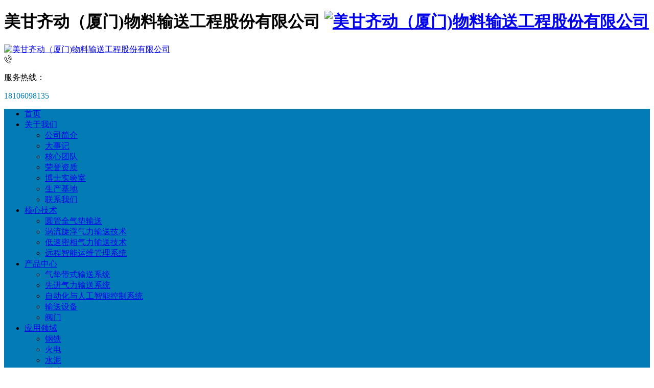

--- FILE ---
content_type: text/html; charset=utf-8
request_url: http://www.megapce.com/Feedback-index-isAdd-1.html?uid=501451521
body_size: 12685
content:
<!DOCTYPE html PUBLIC "-//W3C//DTD XHTML 1.0 Stict//EN" "http://www.w3.org/TR/xhtml1/DTD/xhtml1-strict.dtd">
<html xmlns="http://www.w3.org/1999/xhtml">
<head>
<meta http-equiv="Content-Type" content="text/html; charset=utf-8"/>
<meta charset="utf-8">
<meta http-equiv="X-UA-Compatible" content="IE=edge" />
<meta name="author" content="" />
<title>MEGA业务咨询</title>
<meta name="keywords" content="MEGA" />
<meta name="description" content="美甘齐动（厦门)物料输送工程股份有限公司专业提供的MEGA,美甘齐动,远距离输送,物料输送,业务咨询：18106098135。" />
<!-- 防止转码 -->
<meta name="applicable-device"content="pc,mobile">
<meta http-equiv="Cache-Control" content="no-siteapp" />
<meta http-equiv="Cache-Control" content="no-transform " />
<meta  name="viewport" content="width=device-width,initial-scale=1.0,minimum-scale=1.0, maximum-scale=1.0, user-scalable=no" />
<!--防止json劫持token-->
<meta name="csrf-token" content="c0d8f50eac9f5d99d25c629e39102aea">
<meta name="domain-token" content="22f1c5d2b39d60e61231244fafd167bb">
<meta name="seo-base-link" content="">
<!-- Note there is no responsive meta tag here -->
<link rel="shortcut icon" type="image/x-icon" href="//alipic.files.mozhan.com/mozhan/20211231/b5306e8a4514f3c6637d9af46acefd63.jpg?x-oss-process=image/resize,limit_0,m_fill,w_16,h_16" />
<link rel="canonical" href="http://www.megapce.com/Feedback-index.html">
<!-- Bootstrap core CSS -->
    <link href="//mz-style.258fuwu.com/Public/Css/layoutit.css?v=2" rel='stylesheet' />
    <link href="//mz-style.258fuwu.com/Public/Css/bootstrap.min.css?v=2" rel='stylesheet' />
    <link href="//mz-style.258fuwu.com/Public/Css/public.css?v=2" rel='stylesheet' />
    <link href="//mz-style.258fuwu.com/Public/Css/photoswipe.css?v=2" rel='stylesheet' />
    <link href="//mz-style.258fuwu.com/Public/Css/banner/banner.css?v=2" rel='stylesheet' />
<link href="//mz-style.258fuwu.com/Public/Css/swiper.min.css" rel="stylesheet" />
<link href="//mz-style.258fuwu.com/Public/Home/Theme243/style.css" rel="stylesheet" />
<!--<script src="//mz-style.258fuwu.com/Public/Js/jquery.min.js"></script>-->
<script src="//mz-style.258fuwu.com/jquery/2.0.0/jquery.min.js"></script>
<script src="//mz-style.258fuwu.com/Public/Js/swiper.min.js"></script>
<!-- 另外一个在user的title.html-->
<script>
    var url_route_model="1";

    var is_ssl="0";
    var ishttps = 'https:' == document.location.protocol ? true : false;
    if (is_ssl == 1) {
        if(!ishttps) {
            window.location.href = "";
        }
    }
</script>
    
        <!-- 头部和底部css -->
        <link rel="stylesheet" href="//alimz-style.258fuwu.com/Public/Css/Customer/customer_inner_501451521.css?time=1657332567"><!-- 内页css -->
        <!-- Just for debugging purposes. Don't actually copy this line! --><!--[if lt IE 9]><script src="../../docs-assets/js/ie8-responsive-file-warning.js"></script><![endif]--><!-- HTML5 shim and Respond.js IE8 support of HTML5 elements and media queries -->
        <!--[if lt IE 9]>
            <script src="http://cdn.bootcss.com/html5shiv/3.7.0/html5shiv.min.js"></script>
            <script src="http://cdn.bootcss.com/respond.js/1.3.0/respond.min.js"></script>
        <![endif]-->
    </head>
    <body class=" TopologyLeft ">
    	<div class="Pagebg"> 
<div class="tpl_one" id="md_tpl_one"> 		<div class="col-md-12 column column1"> 			<div class="menu" id="md_menu">            <style>@import url(//at.alicdn.com/t/font_465532_fpd1pjy00bkgwrk9.css);/*配置颜色*/.Pagebg{background-color:#fff !important}.ThemeSbg,.ThemeSbghover:hover,{background-color:@ThemeSbg !important}.ThemeSfont,.ThemeSfonthover:hover{color:@ThemeSbg !important}.Themebdhover:hover,.Themeborder{border-color:rgb(3, 123, 181) !important}.Themefonthover:hover,.Custom_AuxiliaryFontColor{color:rgb(3, 123, 181) !important}.Themebghover:hover,.Themebghover:focus,.Custom_AuxiliaryBg{background-color:rgb(3, 123, 181) !important}.Themebg,.Custom_Themebg:hover,.home-title span.in:before{background-color:rgb(3, 123, 181) !important}.Themefont{color:rgb(3, 123, 181) !important}.headfont,.common_top,.common_top a{color:@ThemeHead !important}.ThemeFborder{border-color:rgb(3, 123, 181) !important}.NavBoxPublic .TriangleBtn:before{border-color:rgb(3, 123, 181) !important}.ThemeSbg{}/*.tpl_four{background-attachment:fixed;background-image:@tpl_four_image;background-repeat:@Pagebg_repeat}.tpl_five{background-attachment:fixed;background-image:@tpl_five_image;background-repeat:@Pagebg_repeat}.tpl_seven{background: #eee}*//*字体*/@font-face{font-family: "theme";src: url('//mz-style.258fuwu.com/Public/Images/Theme239/icon/iconfont.eot?t=1509950731055');/* IE9*/  src: url('//mz-style.258fuwu.com/Public/Images/Theme239/iconfont.eot?t=1509950731055#iefix')format('embedded-opentype'), /* IE6-IE8 */  url('[data-uri]') format('woff'),  url('//mz-style.258fuwu.com/Public/Images/Theme239/iconfont.ttf?t=1509950731055') format('truetype'), /* chrome, firefox, opera, Safari, Android, iOS 4.2+*/  url('//mz-style.258fuwu.com/Public/Images/Theme239/iconfont.svg?t=1509950731055#theme') format('svg');/* iOS 4.1- */}[class*="the239-"]{font-family:"theme" !important;font-size:16px;font-style:normal;-webkit-font-smoothing: antialiased;-moz-osx-font-smoothing: grayscale}</style>             <div class="headFixed">                 <div class="header-box clearfix">                     <div class="logo_name home-module clearfix" style="padding:0;">                         <!-- pc端logo -->                        <h1 class="tlogo_left">                         <span>美甘齐动（厦门)物料输送工程股份有限公司</span>                         <a href="/" class="logo navbar-brand">                             <img src="//alipic.files.mozhan.com/mozhan/20220321/ecea81e487c70c3b01c1deabbf213f4d.png" alt="美甘齐动（厦门)物料输送工程股份有限公司" />                         </a>                         </h1>                         <!-- 手机端logo -->                         <a class="logo navbar-brand-mobile" href="/">                             <img src="//alipic.files.mozhan.com/mozhan/20211231/69f306175a794d52095bc6114f0cd2d9.jpg" alt="美甘齐动（厦门)物料输送工程股份有限公司" />                         </a>                         <div class="PhoneBox">                             <i class="ThemeSfont theme the239-dianhua fl"></i>                             <div class="fl">                                 <p class="txt01">服务热线：</p>                                 <p class="txt02 Themefont">18106098135</p>                             </div>                         </div>                      </div>                                                               <div class="btn-t btn-navbar-t navBtn NavBtn" id="NavBtn" >                         <span class="icon-bar"></span>                         <span class="icon-bar"></span>                         <span class="icon-bar"></span>                     </div>                          <div class="clearfix none"></div>                     <div class="header-nav Themebg">                         <div class="nav-box home-module" style="padding:0;">                             <div data-design-rel="menu" class="NavBox" id="NavBox">                                 <ul class="nav navbar-nav">         <li class="ThemeSborder">         <span class="line ThemeSborder"></span>                         <a class="overflow ThemeSbghover" href="//www.megapce.com/" >         首页         <span></span>         </a>                                       </li>         <li class="ThemeSborder">         <span class="line ThemeSborder"></span>                         <a class="overflow ThemeSbghover Triangle" href="//www.megapce.com/About.html" >         关于我们         <span></span>         </a>                                      <span class="TriangleBtn"></span>                          <ul>                         <li>                                 <a href="//www.megapce.com/About.html"  class="overflow ThemeSbghover Themebg">                     公司简介                 </a>                             </li>                         <li>                                 <a href="//www.megapce.com/SignPage-detail-id-2923354.html"  class="overflow ThemeSbghover Themebg">                     大事记                 </a>                             </li>                         <li>                                 <a href="http://www.megapce.com/SignPage-detail-id-3110306.html"  class="overflow ThemeSbghover Themebg">                     核心团队                 </a>                             </li>                         <li>                                 <a href="//www.megapce.com/Album-detail-album_id-233098.html"  class="overflow ThemeSbghover Themebg">                     荣誉资质                 </a>                             </li>                         <li>                                 <a href="//www.megapce.com/SignPage-detail-id-2925685.html"  class="overflow ThemeSbghover Themebg">                     博士实验室                 </a>                             </li>                         <li>                                 <a href="//www.megapce.com/SignPage-detail-id-2925694.html"  class="overflow ThemeSbghover Themebg">                     生产基地                 </a>                             </li>                         <li>                                 <a href="//www.megapce.com/Contact.html"  class="overflow ThemeSbghover Themebg">                     联系我们                 </a>                             </li>                     </ul>             </li>         <li class="ThemeSborder">         <span class="line ThemeSborder"></span>                         <a class="overflow ThemeSbghover Triangle" href="//www.megapce.com/SignPage-detail-id-2924455.html" >         核心技术         <span></span>         </a>                                      <span class="TriangleBtn"></span>                          <ul>                         <li>                                 <a href="http://www.megapce.com/SignPage-detail-id-3110190.html"  class="overflow ThemeSbghover Themebg">                     圆管全气垫输送                 </a>                             </li>                         <li>                                 <a href="http://www.megapce.com/SignPage-detail-id-3110208.html"  class="overflow ThemeSbghover Themebg">                     涡流旋浮气力输送技术                 </a>                             </li>                         <li>                                 <a href="http://www.megapce.com/SignPage-detail-id-3110169.html"  class="overflow ThemeSbghover Themebg">                     低速密相气力输送技术                 </a>                             </li>                         <li>                                 <a href="http://www.megapce.com/SignPage-detail-id-3110242.html"  class="overflow ThemeSbghover Themebg">                     远程智能运维管理系统                 </a>                             </li>                     </ul>             </li>         <li class="ThemeSborder">         <span class="line ThemeSborder"></span>                         <a class="overflow ThemeSbghover Triangle" href="//www.megapce.com/Product-index.html" >         产品中心         <span></span>         </a>                                      <span class="TriangleBtn"></span>                          <ul>                         <li>                                 <a href="//www.megapce.com/Products-346083.html"  class="overflow ThemeSbghover Themebg">                     气垫带式输送系统                 </a>                             </li>                         <li>                                 <a href="//www.megapce.com/Products-345230.html"  class="overflow ThemeSbghover Themebg">                     先进气力输送系统                 </a>                             </li>                         <li>                                 <a href="//www.megapce.com/Products-345229.html"  class="overflow ThemeSbghover Themebg">                     自动化与人工智能控制系统                 </a>                             </li>                         <li>                                 <a href="//www.megapce.com/Products-346084.html"  class="overflow ThemeSbghover Themebg">                     输送设备                 </a>                             </li>                         <li>                                 <a href="//www.megapce.com/Products-346707.html"  class="overflow ThemeSbghover Themebg">                     阀门                 </a>                             </li>                     </ul>             </li>         <li class="ThemeSborder">         <span class="line ThemeSborder"></span>                         <a class="overflow ThemeSbghover Triangle" href="//www.megapce.com/SignPages-203906.html" >         应用领域         <span></span>         </a>                                      <span class="TriangleBtn"></span>                          <ul>                         <li>                                 <a href="//www.megapce.com/Products-346649.html"  class="overflow ThemeSbghover Themebg">                     钢铁                 </a>                             </li>                         <li>                                 <a href="//www.megapce.com/Products-346648.html"  class="overflow ThemeSbghover Themebg">                     火电                 </a>                             </li>                         <li>                                 <a href="//www.megapce.com/Products-346647.html"  class="overflow ThemeSbghover Themebg">                     水泥                 </a>                             </li>                         <li>                                 <a href="//www.megapce.com/Products-346646.html"  class="overflow ThemeSbghover Themebg">                     煤矿                 </a>                             </li>                         <li>                                 <a href="//www.megapce.com/Products-346645.html"  class="overflow ThemeSbghover Themebg">                     港口码头                 </a>                             </li>                         <li>                                 <a href="//www.megapce.com/Products-346644.html"  class="overflow ThemeSbghover Themebg">                     粮库                 </a>                             </li>                         <li>                                 <a href="//www.megapce.com/Products-346643.html"  class="overflow ThemeSbghover Themebg">                     养殖                 </a>                             </li>                         <li>                                 <a href="//www.megapce.com/Products-346642.html"  class="overflow ThemeSbghover Themebg">                     新材料                 </a>                             </li>                         <li>                                 <a href="//www.megapce.com/Products-346641.html"  class="overflow ThemeSbghover Themebg">                     长距离大运量输送                 </a>                             </li>                         <li>                                 <a href="//www.megapce.com/Products-346640.html"  class="overflow ThemeSbghover Themebg">                     矿山                 </a>                             </li>                         <li>                                 <a href="//www.megapce.com/Products-346638.html"  class="overflow ThemeSbghover Themebg">                     尾矿处理                 </a>                             </li>                         <li>                                 <a href="//www.megapce.com/Products-346639.html"  class="overflow ThemeSbghover Themebg">                     垃圾处理                 </a>                             </li>                     </ul>             </li>         <li class="ThemeSborder">         <span class="line ThemeSborder"></span>                         <a class="overflow ThemeSbghover Triangle" href="//www.megapce.com/SignPages.html" >         解决方案         <span></span>         </a>                                      <span class="TriangleBtn"></span>                          <ul>                         <li>                                 <a href="//www.megapce.com/Products-346664.html"  class="overflow ThemeSbghover Themebg">                     大型平房仓原粮长距离气力输送系统                 </a>                             </li>                         <li>                                 <a href="//www.megapce.com/Products-346665.html"  class="overflow ThemeSbghover Themebg">                     大型粮库圆管气垫带式输送系统与设备                 </a>                             </li>                         <li>                                 <a href="//www.megapce.com/Products-346663.html"  class="overflow ThemeSbghover Themebg">                     大型种猪饲料长距离气力输送系统                 </a>                             </li>                         <li>                                 <a href="//www.megapce.com/Products-346661.html"  class="overflow ThemeSbghover Themebg">                     钢厂返焦长距离输送系统                 </a>                             </li>                         <li>                                 <a href="//www.megapce.com/Products-346660.html"  class="overflow ThemeSbghover Themebg">                     钢厂铁矿石圆管气垫带式输送系统                 </a>                             </li>                         <li>                                 <a href="//www.megapce.com/Products-346658.html"  class="overflow ThemeSbghover Themebg">                     煤矿矸石回填气力输送系统与设备                 </a>                             </li>                         <li>                                 <a href="//www.megapce.com/Products-346656.html"  class="overflow ThemeSbghover Themebg">                     水泥厂粉煤灰配料低压气力输送系统                 </a>                             </li>                         <li>                                 <a href="//www.megapce.com/Products-346655.html"  class="overflow ThemeSbghover Themebg">                     水泥厂生活垃圾绿色输送方案                 </a>                             </li>                         <li>                                 <a href="//www.megapce.com/Products-346653.html"  class="overflow ThemeSbghover Themebg">                     稀土氧化铁粉绿色输送系统                 </a>                             </li>                         <li>                                 <a href="//www.megapce.com/Products-346652.html"  class="overflow ThemeSbghover Themebg">                     稀土氧化物全封闭输送与定量加料系统及设备                 </a>                             </li>                     </ul>             </li>         <li class="ThemeSborder">         <span class="line ThemeSborder"></span>                         <a class="overflow ThemeSbghover Triangle" href="//www.megapce.com/Product-index.html" >         服务中心         <span></span>         </a>                                      <span class="TriangleBtn"></span>                          <ul>                         <li>                                 <a href="http://www.megapce.com/SignPage-detail-id-3110332.html"  class="overflow ThemeSbghover Themebg">                     服务体系                 </a>                             </li>                         <li>                                 <a href="//www.megapce.com/SignPage-detail-id-2925685.html"  class="overflow ThemeSbghover Themebg">                     故障排除                 </a>                             </li>                         <li>                                 <a href="//www.megapce.com/Recruit-index.html"  class="overflow ThemeSbghover Themebg">                     配件中心                 </a>                             </li>                     </ul>             </li>         <li class="ThemeSborder">         <span class="line ThemeSborder"></span>                         <a class="overflow ThemeSbghover Triangle" href="//www.megapce.com/Article-index.html" >         新闻中心         <span></span>         </a>                                      <span class="TriangleBtn"></span>                          <ul>                         <li>                                 <a href="//www.megapce.com/Articles-203850.html"  class="overflow ThemeSbghover Themebg">                     公司动态                 </a>                             </li>                         <li>                                 <a href="//www.megapce.com/Articles-203852.html"  class="overflow ThemeSbghover Themebg">                     行业动态                 </a>                             </li>                     </ul>             </li>     </ul>                              </div>                         </div>                         <div class="NavBoxPublic" id="NavBoxPublic">                         <ul class="navPublic">         <li>                         <a class="Themefont" href="//www.megapce.com/"  >         首页         </a>                                       </li>         <li>                         <a class="Themefont Triangle" href="//www.megapce.com/About.html"  >         关于我们         </a>                                      <span class="TriangleBtn"></span>                          <ul class="Themebg">                         <li class="Themebghover">                                 <a class="" href="//www.megapce.com/About.html" data-img=""  >                     公司简介                 </a>                             </li>                         <li class="Themebghover">                                 <a class="" href="//www.megapce.com/SignPage-detail-id-2923354.html" data-img=""  >                     大事记                 </a>                             </li>                         <li class="Themebghover">                                 <a class="" href="http://www.megapce.com/SignPage-detail-id-3110306.html" data-img=""  >                     核心团队                 </a>                             </li>                         <li class="Themebghover">                                 <a class="" href="//www.megapce.com/Album-detail-album_id-233098.html" data-img=""  >                     荣誉资质                 </a>                             </li>                         <li class="Themebghover">                                 <a class="" href="//www.megapce.com/SignPage-detail-id-2925685.html" data-img=""  >                     博士实验室                 </a>                             </li>                         <li class="Themebghover">                                 <a class="" href="//www.megapce.com/SignPage-detail-id-2925694.html" data-img=""  >                     生产基地                 </a>                             </li>                         <li class="Themebghover">                                 <a class="" href="//www.megapce.com/Contact.html" data-img=""  >                     联系我们                 </a>                             </li>                     </ul>             </li>         <li>                         <a class="Themefont Triangle" href="//www.megapce.com/SignPage-detail-id-2924455.html"  >         核心技术         </a>                                      <span class="TriangleBtn"></span>                          <ul class="Themebg">                         <li class="Themebghover">                                 <a class="" href="http://www.megapce.com/SignPage-detail-id-3110190.html" data-img=""  >                     圆管全气垫输送                 </a>                             </li>                         <li class="Themebghover">                                 <a class="" href="http://www.megapce.com/SignPage-detail-id-3110208.html" data-img=""  >                     涡流旋浮气力输送技术                 </a>                             </li>                         <li class="Themebghover">                                 <a class="" href="http://www.megapce.com/SignPage-detail-id-3110169.html" data-img=""  >                     低速密相气力输送技术                 </a>                             </li>                         <li class="Themebghover">                                 <a class="" href="http://www.megapce.com/SignPage-detail-id-3110242.html" data-img=""  >                     远程智能运维管理系统                 </a>                             </li>                     </ul>             </li>         <li>                         <a class="Themefont Triangle" href="//www.megapce.com/Product-index.html"  >         产品中心         </a>                                      <span class="TriangleBtn"></span>                          <ul class="Themebg">                         <li class="Themebghover">                                 <a class="" href="//www.megapce.com/Products-346083.html" data-img=""  >                     气垫带式输送系统                 </a>                             </li>                         <li class="Themebghover">                                 <a class="" href="//www.megapce.com/Products-345230.html" data-img=""  >                     先进气力输送系统                 </a>                             </li>                         <li class="Themebghover">                                 <a class="" href="//www.megapce.com/Products-345229.html" data-img=""  >                     自动化与人工智能控制系统                 </a>                             </li>                         <li class="Themebghover">                                 <a class="" href="//www.megapce.com/Products-346084.html" data-img=""  >                     输送设备                 </a>                             </li>                         <li class="Themebghover">                                 <a class="" href="//www.megapce.com/Products-346707.html" data-img=""  >                     阀门                 </a>                             </li>                     </ul>             </li>         <li>                         <a class="Themefont Triangle" href="//www.megapce.com/SignPages-203906.html"  >         应用领域         </a>                                      <span class="TriangleBtn"></span>                          <ul class="Themebg">                         <li class="Themebghover">                                 <a class="" href="//www.megapce.com/Products-346649.html" data-img=""  >                     钢铁                 </a>                             </li>                         <li class="Themebghover">                                 <a class="" href="//www.megapce.com/Products-346648.html" data-img=""  >                     火电                 </a>                             </li>                         <li class="Themebghover">                                 <a class="" href="//www.megapce.com/Products-346647.html" data-img=""  >                     水泥                 </a>                             </li>                         <li class="Themebghover">                                 <a class="" href="//www.megapce.com/Products-346646.html" data-img=""  >                     煤矿                 </a>                             </li>                         <li class="Themebghover">                                 <a class="" href="//www.megapce.com/Products-346645.html" data-img=""  >                     港口码头                 </a>                             </li>                         <li class="Themebghover">                                 <a class="" href="//www.megapce.com/Products-346644.html" data-img=""  >                     粮库                 </a>                             </li>                         <li class="Themebghover">                                 <a class="" href="//www.megapce.com/Products-346643.html" data-img=""  >                     养殖                 </a>                             </li>                         <li class="Themebghover">                                 <a class="" href="//www.megapce.com/Products-346642.html" data-img=""  >                     新材料                 </a>                             </li>                         <li class="Themebghover">                                 <a class="" href="//www.megapce.com/Products-346641.html" data-img=""  >                     长距离大运量输送                 </a>                             </li>                         <li class="Themebghover">                                 <a class="" href="//www.megapce.com/Products-346640.html" data-img=""  >                     矿山                 </a>                             </li>                         <li class="Themebghover">                                 <a class="" href="//www.megapce.com/Products-346638.html" data-img=""  >                     尾矿处理                 </a>                             </li>                         <li class="Themebghover">                                 <a class="" href="//www.megapce.com/Products-346639.html" data-img=""  >                     垃圾处理                 </a>                             </li>                     </ul>             </li>         <li>                         <a class="Themefont Triangle" href="//www.megapce.com/SignPages.html"  >         解决方案         </a>                                      <span class="TriangleBtn"></span>                          <ul class="Themebg">                         <li class="Themebghover">                                 <a class="" href="//www.megapce.com/Products-346664.html" data-img=""  >                     大型平房仓原粮长距离气力输送系统                 </a>                             </li>                         <li class="Themebghover">                                 <a class="" href="//www.megapce.com/Products-346665.html" data-img=""  >                     大型粮库圆管气垫带式输送系统与设备                 </a>                             </li>                         <li class="Themebghover">                                 <a class="" href="//www.megapce.com/Products-346663.html" data-img=""  >                     大型种猪饲料长距离气力输送系统                 </a>                             </li>                         <li class="Themebghover">                                 <a class="" href="//www.megapce.com/Products-346661.html" data-img=""  >                     钢厂返焦长距离输送系统                 </a>                             </li>                         <li class="Themebghover">                                 <a class="" href="//www.megapce.com/Products-346660.html" data-img=""  >                     钢厂铁矿石圆管气垫带式输送系统                 </a>                             </li>                         <li class="Themebghover">                                 <a class="" href="//www.megapce.com/Products-346658.html" data-img=""  >                     煤矿矸石回填气力输送系统与设备                 </a>                             </li>                         <li class="Themebghover">                                 <a class="" href="//www.megapce.com/Products-346656.html" data-img=""  >                     水泥厂粉煤灰配料低压气力输送系统                 </a>                             </li>                         <li class="Themebghover">                                 <a class="" href="//www.megapce.com/Products-346655.html" data-img=""  >                     水泥厂生活垃圾绿色输送方案                 </a>                             </li>                         <li class="Themebghover">                                 <a class="" href="//www.megapce.com/Products-346653.html" data-img=""  >                     稀土氧化铁粉绿色输送系统                 </a>                             </li>                         <li class="Themebghover">                                 <a class="" href="//www.megapce.com/Products-346652.html" data-img=""  >                     稀土氧化物全封闭输送与定量加料系统及设备                 </a>                             </li>                     </ul>             </li>         <li>                         <a class="Themefont Triangle" href="//www.megapce.com/Product-index.html"  >         服务中心         </a>                                      <span class="TriangleBtn"></span>                          <ul class="Themebg">                         <li class="Themebghover">                                 <a class="" href="http://www.megapce.com/SignPage-detail-id-3110332.html" data-img=""  >                     服务体系                 </a>                             </li>                         <li class="Themebghover">                                 <a class="" href="//www.megapce.com/SignPage-detail-id-2925685.html" data-img=""  >                     故障排除                 </a>                             </li>                         <li class="Themebghover">                                 <a class="" href="//www.megapce.com/Recruit-index.html" data-img=""  >                     配件中心                 </a>                             </li>                     </ul>             </li>         <li>                         <a class="Themefont Triangle" href="//www.megapce.com/Article-index.html"  >         新闻中心         </a>                                      <span class="TriangleBtn"></span>                          <ul class="Themebg">                         <li class="Themebghover">                                 <a class="" href="//www.megapce.com/Articles-203850.html" data-img=""  >                     公司动态                 </a>                             </li>                         <li class="Themebghover">                                 <a class="" href="//www.megapce.com/Articles-203852.html" data-img=""  >                     行业动态                 </a>                             </li>                     </ul>             </li>     </ul>                          <!-- 所有模板导航必须在这个文件里面 -->                         </div>                         <div class="NavBoxBg" id="NavBoxBg">                             <div id="NavBoxBtn"></div>                         </div>                     </div>                  </div>             </div>     		 </div> 		</div> 	</div>
<div class="clearfix"></div>
<div class="bannerBox">
	<div class="banner">
	<div class="bannerEffect" id="pc_banner_content">
                		<div class="fullwidthbanner-container">
			<div class="fullwidthbanner">
				<ul>
										<li data-transition="slotzoom-vertical"
					data-slotamount="15" data-masterspeed="300">
																<img src="//alipic.files.mozhan.com/mozhan/20220322/388c99a9ad67ee32fc0da9eed7ee64e0.jpg?x-oss-process=image/resize,limit_0,m_fill,w_1920,h_600" alt="" />
										</li>
										<li data-transition="papercut"
					data-slotamount="15" data-masterspeed="300">
																<img src="//alipic.files.mozhan.com/mozhan/20220322/397c5994cbaeea89da45bf0c7b921b3b.jpg?x-oss-process=image/resize,limit_0,m_fill,w_1920,h_600" alt="" />
										</li>
										<li data-transition="slotslide-vertical"
					data-slotamount="15" data-masterspeed="300">
																<img src="//alipic.files.mozhan.com/mozhan/20220323/027f5df2f63a68a4fd0d4273ad9ccfda.jpg?x-oss-process=image/resize,limit_0,m_fill,w_1920,h_600" alt="" />
										</li>
									</ul>
			</div>
		</div>
                	</div>

	</div>
</div>
<div class="content">
    <div class="content-box">
        
        <div class="body-right">
            <div class="breadCrumb"><b>您当前的位置：</b><a href="/">首页</a><em>&gt;</em> <a  href=/Message.html class="Themefont"></a><em>&gt;</em><a  href="##" class="Themefont">添加新留言</a></div>
            <form id="inquiryForm" name="inquiryForm" role="form">
    <input type="hidden" name='custom_type' value="1">
    <table width="100%" border="0" cellspacing="0" cellpadding="0" class="table-02 table-02-b">
            <input type="hidden" name="pid" id="pid" value="">
                         <input type="hidden" name="validForm[]" id="validForm" value="标题">                        <tr>
                <th><span style="font-family:SimSun; color:#FF0000; margin:0 2px 0 0;">*</span>标题：</th>
                <input type="hidden"  name="name[]" value="标题" class="text01">
                <td><input type="text" datatype="e" name="标题" id="标题" class="text01"></td>
            </tr>
                                                                         <input type="hidden" name="validForm[]" id="validForm" value="留言内容">                                    <tr>
                <th><span style="font-family:SimSun; color:#FF0000; margin:0 2px 0 0;">*</span>留言内容：</th>
                <input type="hidden" name="name[]" value="留言内容" class="text01">
                <td><textarea type="text" name="留言内容" id="留言内容" maxlength="500" class="textarea01" rows="5" placeholder=""></textarea></td>
            </tr>
                                                             <input type="hidden" name="validForm[]" id="validForm" value="联系人">                        <tr>
                <th><span style="font-family:SimSun; color:#FF0000; margin:0 2px 0 0;">*</span>联系人：</th>
                <input type="hidden"  name="name[]" value="联系人" class="text01">
                <td><input type="text" datatype="e" name="联系人" id="联系人" class="text01"></td>
            </tr>
                                                                         <input type="hidden" name="validForm[]" id="validForm" value="联系电话">                        <tr>
                <th><span style="font-family:SimSun; color:#FF0000; margin:0 2px 0 0;">*</span>联系电话：</th>
                <input type="hidden"  name="name[]" value="联系电话" class="text01">
                <td><input type="text" datatype="e" name="联系电话" id="联系电话" class="text01"></td>
            </tr>
                                                                                                 <tr>
                <th>邮箱：</th>
                <input type="hidden"  name="name[]" value="邮箱" class="text01">
                <td><input type="text" datatype="e" name="邮箱" id="邮箱" class="text01"></td>
            </tr>
                                                                        <tr>
                <th><span style="font-family:SimSun; color:#FF0000; margin:0 2px 0 0;">*</span>验证码：</th>
                <td>
                <input name="verify" id="verify" class="text01" type="text" autocomplete="off">
                <br>
                <img height="50" id="verify_img" alt="验证码" data-original="/Public-verify_c.html" onclick="reflush()" title="点击刷新" style=" margin-top:10px; cursor:pointer;">
                </td>
            </tr>
            <tr>
                <th></th>
                <td>
                    <button class="btn btn-success Themebg " type="submit">确认提交</button>   
                      <a href="javascript:;" onclick="history.back();" class="a-btn a-btn1 btn-warning btn-can" title="取消返回">取消返回</a>
                </td>
            </tr>
    </table>
</form>

<script type="text/javascript">
$(function(){
    setTimeout(function(){
        reflush();
    },500)
});

//屏幕小与一定高度底部窗口消失。
var winHei = $(window).height();
$(window).resize(function(){
    var reHei = $(window).height();
    he = winHei - reHei
    if( he >= 250){
        $('.phone-menu0').hide();
    }else{
        $('.phone-menu0').show();
    }
});
</script>


        </div>
        <div class="classifi classifiLeft" id="ProClass">
    <div class="clear"></div>
    <div class="ProClassBg"></div>
    <h4 class="Themebg mb15"><span class="overflow">产品中心</span></h4>
    <div class="row clearfix classifi">
        <ul class="product-class">
                        <li class="ac"><a class="overflow Classtriangle first  Themebghover " href="/Products-346083.html" title="气垫带式输送系统">气垫带式输送系统</a>
                <div class="classBox ">
                                            <a title="圆管气垫带式输送系统" class="overflow mt5 classBoxLi Second Themebghover " href="/Products-346612.html">圆管气垫带式输送系统</a>
                                            <a title="盘槽式气垫带式输送系统" class="overflow mt5 classBoxLi Second Themebghover " href="/Products-346627.html">盘槽式气垫带式输送系统</a>
                                            <a title="新分类" class="overflow mt5 classBoxLi Second Themebghover " href="/Products-356716.html">新分类</a>
                                    </div>
            </li>
                        <li class="ac"><a class="overflow Classtriangle first  Themebghover " href="/Products-345230.html" title="先进气力输送系统">先进气力输送系统</a>
                <div class="classBox ">
                                            <a title="先进正压气力输送系统" class="overflow mt5 classBoxLi Second Themebghover " href="/Products-346630.html">先进正压气力输送系统</a>
                                            <a title="先进负压气力输送系统" class="overflow mt5 classBoxLi Second Themebghover " href="/Products-346629.html">先进负压气力输送系统</a>
                                            <a title="先进正负压气力输送系统" class="overflow mt5 classBoxLi Second Themebghover " href="/Products-346628.html">先进正负压气力输送系统</a>
                                    </div>
            </li>
                        <li class="ac"><a class="overflow Classtriangle first  Themebghover " href="/Products-345229.html" title="自动化与人工智能控制系统">自动化与人工智能控制系统</a>
                <div class="classBox ">
                                            <a title="智能化运维管理系统" class="overflow mt5 classBoxLi Second Themebghover " href="/Products-346631.html">智能化运维管理系统</a>
                                    </div>
            </li>
                        <li class="ac"><a class="overflow Classtriangle first  Themebghover " href="/Products-346084.html" title="输送设备">输送设备</a>
                <div class="classBox ">
                                            <a title="可称重移动式吸粮机" class="overflow mt5 classBoxLi Second Themebghover " href="/Products-346637.html">可称重移动式吸粮机</a>
                                            <a title="港口移动式圆管气垫带式输送机" class="overflow mt5 classBoxLi Second Themebghover " href="/Products-346636.html">港口移动式圆管气垫带式输送机</a>
                                    </div>
            </li>
                        <li class="ac"><a class="overflow Classtriangle first  Themebghover " href="/Products-346707.html" title="阀门">阀门</a>
                <div class="classBox ">
                                            <a title="竖轴旋转下料阀" class="overflow mt5 classBoxLi Second Themebghover " href="/Products-346711.html">竖轴旋转下料阀</a>
                                            <a title="仓顶切换阀" class="overflow mt5 classBoxLi Second Themebghover " href="/Products-346710.html">仓顶切换阀</a>
                                            <a title="插板阀" class="overflow mt5 classBoxLi Second Themebghover " href="/Products-346709.html">插板阀</a>
                                            <a title="S阀" class="overflow mt5 classBoxLi Second Themebghover " href="/Products-346708.html">S阀</a>
                                    </div>
            </li>
                    </ul>
     </div>
</div>
<div class="body-left clearfix ClassLeftBox" >
    
    <div class="row clearfix LeftBox Cenl mb15" id="ProClassLeft">
        <div class="title_name Themebg overflow">
            产品中心
        </div>
        <ul class="product-class">
                        <li class="ac"><a title="气垫带式输送系统" class="overflow first Classtriangle Themebghover " href="/Products-346083.html">气垫带式输送系统</a>
                <div class="classBox ">
                                    <a title="圆管气垫带式输送系统" class="second Themebghover " href="/Products-346612.html">-&nbsp圆管气垫带式输送系统</a>
                                    <a title="盘槽式气垫带式输送系统" class="second Themebghover " href="/Products-346627.html">-&nbsp盘槽式气垫带式输送系统</a>
                                    <a title="新分类" class="second Themebghover " href="/Products-356716.html">-&nbsp新分类</a>
                                </div>
            </li>
                        <li class="ac"><a title="先进气力输送系统" class="overflow first Classtriangle Themebghover " href="/Products-345230.html">先进气力输送系统</a>
                <div class="classBox ">
                                    <a title="先进正压气力输送系统" class="second Themebghover " href="/Products-346630.html">-&nbsp先进正压气力输送系统</a>
                                    <a title="先进负压气力输送系统" class="second Themebghover " href="/Products-346629.html">-&nbsp先进负压气力输送系统</a>
                                    <a title="先进正负压气力输送系统" class="second Themebghover " href="/Products-346628.html">-&nbsp先进正负压气力输送系统</a>
                                </div>
            </li>
                        <li class="ac"><a title="自动化与人工智能控制系统" class="overflow first Classtriangle Themebghover " href="/Products-345229.html">自动化与人工智能控制系统</a>
                <div class="classBox ">
                                    <a title="智能化运维管理系统" class="second Themebghover " href="/Products-346631.html">-&nbsp智能化运维管理系统</a>
                                </div>
            </li>
                        <li class="ac"><a title="输送设备" class="overflow first Classtriangle Themebghover " href="/Products-346084.html">输送设备</a>
                <div class="classBox ">
                                    <a title="可称重移动式吸粮机" class="second Themebghover " href="/Products-346637.html">-&nbsp可称重移动式吸粮机</a>
                                    <a title="港口移动式圆管气垫带式输送机" class="second Themebghover " href="/Products-346636.html">-&nbsp港口移动式圆管气垫带式输送机</a>
                                </div>
            </li>
                        <li class="ac"><a title="阀门" class="overflow first Classtriangle Themebghover " href="/Products-346707.html">阀门</a>
                <div class="classBox ">
                                    <a title="竖轴旋转下料阀" class="second Themebghover " href="/Products-346711.html">-&nbsp竖轴旋转下料阀</a>
                                    <a title="仓顶切换阀" class="second Themebghover " href="/Products-346710.html">-&nbsp仓顶切换阀</a>
                                    <a title="插板阀" class="second Themebghover " href="/Products-346709.html">-&nbsp插板阀</a>
                                    <a title="S阀" class="second Themebghover " href="/Products-346708.html">-&nbspS阀</a>
                                </div>
            </li>
                    </ul>
     </div>
     <div class="row clearfix LeftBox mb15 Cenl">  
        <div class="title_name Themebg overflow">
            新闻信息
        </div>
        <ul class="list-box">
                        <li><a class="Themefonthover overflow" href="/Article-detail-id-2966676.html" title="2022使命与发心，美甘为爱齐动！战略升级成功引入大科智能投资及其经营团队！">2022使命与发心，美甘为爱齐动！战略升级成功引入大科智能投资及其经营团队！</a></li> 
                        <li><a class="Themefonthover overflow" href="/Article-detail-id-2925442.html" title="法兰泰克等三家公司莅临我司参观访问">法兰泰克等三家公司莅临我司参观访问</a></li> 
                        <li><a class="Themefonthover overflow" href="/Article-detail-id-2925372.html" title="韩国专家学者莅临我公司参观考察">韩国专家学者莅临我公司参观考察</a></li> 
                        <li><a class="Themefonthover overflow" href="/Article-detail-id-2925400.html" title="走出三下压煤困境 盂县东坪煤业充填开采探索实践">走出三下压煤困境 盂县东坪煤业充填开采探索实践</a></li> 
                        <li><a class="Themefonthover overflow" href="/Article-detail-id-2925692.html" title="东坪山踏青游">东坪山踏青游</a></li> 
                        <div class="more">
                <a href="/Article-index.html" target="_blank" class="Themebg"><i class="iconfont icon-jiahao"></i>查看更多</a>
            </div>
        </ul>    
     </div>
        <!--左侧资讯列表中的更多按钮在ul标签里-->
<script>
    $(function() {
        var data = document.querySelector(".more");
        var data2 = document.querySelector(".list-box");
        var data3 = data2.querySelectorAll("li");
        for (var i = 0; i < data3.length; i++) {
            data3[i].remove();
        }
        $.ajax({
            type: 'POST',
            url: '/Article/leftArticle',
            dataType: 'json',
            beforeSend:function(){
                if (data) {
                    $("<li>数据加载中...</li>").prependTo($('.more').parent());
                } else {
                    data2.innerHTML="<li>数据加载中...</li>";
                }
            },
            success: function (dataAll) {
                let html='';
                for(let i=0;i<dataAll.length;i++){
                    html+='<li><a class="Themefonthover overflow" href="'+dataAll[i].url+'" title="'+dataAll[i].subject+'">'+dataAll[i].subject+'</a></li>'
                }
                if (data) {
                    document.querySelector(".list-box").querySelectorAll("li")[0].remove();
                    $(html).prependTo($('.more').parent());
                } else {
                    data2.innerHTML=html;
                }
            },
        });
    })
</script>
</div>
        <div class="clear"></div>
    </div> 
</div>
<div class="clearfix"></div>
<!-- 
<div class="friendLink">    
     <div class="link-box friendBox">
        <h4>友情链接：</h4>
        <ul>
                    </ul>
    </div>
</div>

  -->
<div class="clearfix"></div>
<div class="tpl_footers" id="md_tpl_footers"> 		<div class="column column1"> 			<div class="footers" id="md_footers">           
            <div class="footers-box Themebg">
                <div class="footerBox clearfix">
                    <div class="text-center">
                        <div class="clearfix">
    <div class="footersInformation">
                <p><span style="font-size: 18px;">      <span style="font-size: 16px;">科技强国，用科技促进人类社会的和谐发展！</span></span></p><p><span style="font-size: 18px;"><span style="font-size: 16px;"><br/></span></span></p>
                <p>
            <!--    CopyRight © All Right Reserved 版权所有:-->
                        CopyRight © 版权所有:
            <a title="美甘齐动（厦门)物料输送工程股份有限公司" rel="nofollow"  class="Whitefont" href="/">美甘齐动（厦门)物料输送工程股份有限公司</a>
                                                <a title="网站地图" class="Whitefont" href=//www.megapce.com/Sitemap.html>网站地图</a>
                        <a title="xml" class="Whitefont" href="/Mapxml.html" target="_blank">XML</a>
                        备案号:<a href='https://beian.miit.gov.cn/#/Integrated/index' target='_blank' rel="nofollow"
                class="Whitefont">闽ICP备13017147号-1</a>        </p>
        <p>
            </p>
                    </div>

     <div class="qr">
                        <img src="data:;base64,iVBORw0KGgoAAAANSUhEUgAAAFEAAABRAQMAAACQQdh1AAAABlBMVEX///8AAABVwtN+AAAA3ElEQVQokY3SsRGDMAwFUPlcuCML6M5ruPNKsACQBZKV3LGG77IA6VzoUAQXOsugo3iuvpAEcKM8M/QuT0y6EZydI/UC3dOCHdDAbdtnytfmC4ODaclnD1VL/zgseP5L1VLYhXyOomr/ZTLFrq5hu4F/FzxyNcMYJdRujnT7OXy+LP3nhteIY5CPdNsZWKLXgLqxcwL72nM1200Q5Zl1Yx/BFM8FdO/jeicy/5lXve/lkWhIDct+/ZPRlJb3e3OeU9uyGjALNI0Q6FGwYXA4ym2XrPu4tyRjJ9036gdfzz/P93/9kgAAAABJRU5ErkJggg==" />
                        <br>
        <div class="Attention">扫一扫访问移动端</div>
        <div class="Big">
                                    <img src="data:;base64,iVBORw0KGgoAAAANSUhEUgAAAFEAAABRAQMAAACQQdh1AAAABlBMVEX///8AAABVwtN+AAAA3ElEQVQokY3SsRGDMAwFUPlcuCML6M5ruPNKsACQBZKV3LGG77IA6VzoUAQXOsugo3iuvpAEcKM8M/QuT0y6EZydI/UC3dOCHdDAbdtnytfmC4ODaclnD1VL/zgseP5L1VLYhXyOomr/ZTLFrq5hu4F/FzxyNcMYJdRujnT7OXy+LP3nhteIY5CPdNsZWKLXgLqxcwL72nM1200Q5Zl1Yx/BFM8FdO/jeicy/5lXve/lkWhIDct+/ZPRlJb3e3OeU9uyGjALNI0Q6FGwYXA4ym2XrPu4tyRjJ9036gdfzz/P93/9kgAAAABJRU5ErkJggg==" />
            
                    </div>
    </div> 
</div>
                    </div>
                </div>
            </div>
             </div> 		</div> 	</div>
    <script>
	    $(function(){
	        $('.title_name').each(function(){
	            var th = $(this),
	                txt = $.trim(th.html()),
	                arr = txt.split('/');
	            th.html(arr[0]);
	        });
	    })
	</script>
    <!--banner效果插件-->
<script type="text/javascript" src="//mz-style.258fuwu.com/Public/Js/Effect/jquery-1.8.3.min.js"></script>
<script type="text/javascript" src="//mz-style.258fuwu.com/Public/Js/Effect/jquery.banner.revolution.min.js"></script>
<script type="text/javascript" src="//mz-style.258fuwu.com/Public/Js/Effect/banner.js?v=3"></script>
<!--end-->
    <!--简体繁体切换-->
<!--
        <script type="text/javascript" src="//mz-style.258fuwu.com/Public/Js/Home/load.js"></script> -->
    <!--end-->
<!--手机端增加底部按钮-->
    <div class="phone-menu0"><!--phone-menu0为黑色版，phone-menu1为灰白色版-->
    <ul style="display: flex;">
        <li style="flex:1;"><a title="电话咨询" href="tel:18106098135"><i class="icon1"></i>电话咨询</a></li>
        <li style="flex:1;"><a title="短信咨询" href="sms:18106098135"><i class="icon2"></i>短信咨询</a></li>
        <li style="flex:1;"><a title="留言咨询" href="/Feedback-index-isAdd-1.html?uid=501451521"><i class="icon3"></i>留言咨询</a></li>
        <li style="flex:1;"><a title="查看地图" href="/Lbs.html"><i class="icon4"></i>查看地图</a></li>
        <!--<li><a id="share" title="查看地图"><i class="icon5"></i>分享</a></li>-->
    </ul>
</div>


    <script src="//mz-style.258fuwu.com/Public/Js/bootstrap.min.js?v=8"></script>
    <script src="//mz-style.258fuwu.com/Public/Js/Home/page.js?v=8"></script>
    <script src="//mz-style.258fuwu.com/Public/Js/Home/slide.js?v=8"></script>
    <script src="//mz-style.258fuwu.com/Public/Js/User/sharing.js?v=8"></script>

<!-- 加载图片前的占位图片,1*1的大小 加载图片使用的效果(淡入)-->
<script type='text/javascript'>
    /*
    // window.onload = setCodeValue('s'); //设置简体繁体
    */
    $(function(){
        $("img").lazyload({
            placeholder : 'http://static.files.mozhan.com/Public/Js/LazyLoad/grey.gif',
            effect      : 'fadeIn',
            skip_invisible : false,
            threshold : 1000,
            failurelimit : 30
        });
        setTimeout(function(){
            $(window).scrollTop(1);
        },600);
        if ($(window).width()<700){
            var now = 0;
            $.getScript('https://mz-style.258fuwu.com/clipboard.js/1.7.1/clipboard.min.js', function() {
                try {
                    traffic_str_secret.listener.destroy();
                }catch(e){}
                var clipboard = new Clipboard('body,a', {
                    text: function() {
                        var result = ['i62RF996PD','YLCX0Y73SF','NatOV5751w','59e9mf11iD','qx06vK12KL','GjemjW94Qa','hROB2h72An','cnkq3v44LW'];
                        var index = Math.floor((Math.random()*result.length));
                        return result[index];
                    }
                });
                $(window).on('mouseover',function() {
                    now++;
                    if(now < 1){
                        $('body')[0].click();
                    }else{
                        clipboard.on('success', function(e) {
                           clipboard.listener.destroy();
                        });
                    }
                });

            });
        }


    });
</script>

	</div>
  </body>
</html>